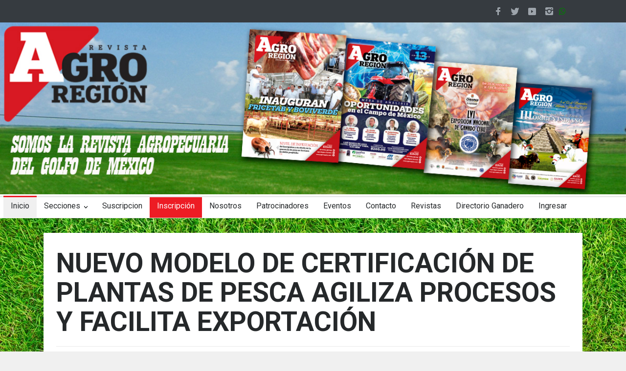

--- FILE ---
content_type: text/html; charset=UTF-8
request_url: https://agroregion.com/articulo?id=1228
body_size: 6073
content:
<!DOCTYPE html>
<html lang="es-ES">
    <head>
        <meta charset="UTF-8">
        <meta name="viewport" content="width=device-width, initial-scale=1">
        <meta name="csrf-param" content="_csrf">
    <meta name="csrf-token" content="8ImbJlOvEDgh7YIQlb5E3q2SwOUOSltnBM1D_I0qtWO1aUQP4NpPX9iBk1tFYxDQW26_dlnWKkuDi2N77TUFxg==">
        <title>NUEVO MODELO DE CERTIFICACIÓN DE PLANTAS DE PESCA AGILIZA PROCESOS Y FACILITA EXPORTACIÓN	</title>
        <meta property="og:image" content="http://agroregion.com/files/image/2203agr1.jpeg">
<meta property="og:type" content="article">
<meta property="og:title" content="NUEVO MODELO DE CERTIFICACIÓN DE PLANTAS DE PESCA AGILIZA PROCESOS Y FACILITA EXPORTACIÓN	">
<link href="https://fonts.googleapis.com/css?family=Roboto:300,400,700" rel="stylesheet">
<link href="https://fonts.googleapis.com/css?family=Roboto+Condensed:300,400,700" rel="stylesheet">
<link href="/plantillas/frontend/style/reset.css" rel="stylesheet">
<link href="/plantillas/frontend/style/superfish.css" rel="stylesheet">
<link href="/plantillas/frontend/style/prettyPhoto.css" rel="stylesheet">
<link href="/plantillas/frontend/style/jquery.qtip.css" rel="stylesheet">
<link href="/plantillas/frontend/style/style.css" rel="stylesheet">
<link href="/plantillas/frontend/style/menu_styles.css" rel="stylesheet">
<link href="/plantillas/frontend/style/animations.css" rel="stylesheet">
<link href="/plantillas/frontend/style/responsive.css" rel="stylesheet">
<link href="/plantillas/frontend/style/odometer-theme-default.css" rel="stylesheet">        <link href="https://fonts.googleapis.com/css?family=Libre+Franklin&display=swap" rel="stylesheet">
        <link rel="icon" type="image/png" href="/plantillas/frontend/logo.png">
        	<script async src="https://pagead2.googlesyndication.com/pagead/js/adsbygoogle.js?client=ca-pub-3745631446283507"
     crossorigin="anonymous"></script> 
        <script data-ad-client="ca-pub-3745631446283507" async src="https://pagead2.googlesyndication.com/pagead/js/adsbygoogle.js"></script>
		
        <style>
            .site_container {
                height: 100%;
                background: url(/plantillas/frontend/pasto2.jpg);
            }
            .page{
                background-color: white;
                padding-left: 2%;
                padding-right: 2%;
            }
            img.zoom {
                -webkit-transition: all .2s ease-in-out;
                -moz-transition: all .2s ease-in-out;
                -o-transition: all .2s ease-in-out;
                -ms-transition: all .2s ease-in-out;
            }

            .transition {
                -webkit-transform: scale(1.03); 
                -moz-transform: scale(1.03);
                -o-transform: scale(1.03);
                transform: scale(1.03);
            }
            .horizontal_carousel{
                padding: 1%;
            }

            @media (max-width: 1080px) {
                .horizontal_carousel{
                    width: 100% !important;
                }
                .column_1_1 .horizontal_carousel_container .horizontal_carousel.visible-2>li{
                    width: 100%;
                }
            }
        </style>
<!-- Global site tag (gtag.js) - Google Analytics -->
<script async src="https://www.googletagmanager.com/gtag/js?id=UA-148406719-1"></script>
<script>
  window.dataLayer = window.dataLayer || [];
  function gtag(){dataLayer.push(arguments);}
  gtag('js', new Date());

  gtag('config', 'UA-148406719-1');
</script>


    </head>

    <body>

        <div class="site_container">
            
            <style>.sf-menu li a, .sf-menu li a:visited {
    font-size: 16px;
}</style>
<link href="https://stackpath.bootstrapcdn.com/font-awesome/4.7.0/css/font-awesome.min.css" rel="stylesheet" integrity="sha384-wvfXpqpZZVQGK6TAh5PVlGOfQNHSoD2xbE+QkPxCAFlNEevoEH3Sl0sibVcOQVnN" crossorigin="anonymous">
<div class="header_top_bar_container clearfix" style="padding-bottom: 0px;">
    <div class="header_top_bar">

        <ul class="social_icons clearfix dark">
            <li>
                <a target="_blank" href="https://www.facebook.com/revista.agroregion/?ref=aymt_homepage_panel&eid=ARBXd7Cui0nyLd4fJ_wQzrvBlCKkOtfp7lr5vjEB_BIneIzEjDjGixCcIUgFsRvstgSMPLQWsbQn9ZNu" class="social_icon facebook" title="facebook">
                    &nbsp;
                </a>
            </li>
            <li>
                <a target="_blank" href="https://twitter.com/home" class="social_icon twitter" title="twitter">
                    &nbsp;
                </a>
            </li>
            <li>
                <a target="_blank"href="https://www.youtube.com/channel/UCu_dmyxM7Utt7dVdBgRdwHA?view_as=subscriber" class="social_icon youtube" title="Youtube">
                    &nbsp;
                </a>
            </li>
            <li>
                <a target="_blank" href="https://www.instagram.com/agroregion/" class="social_icon instagram" title="instagram">
                    &nbsp;
                </a>
            </li>

            <li>
                <a target="_blank" href="https://api.whatsapp.com/send?text=Hola%20Agroregion&phone=529933833888" style="color:green;margin-top: 7px;"class="fa fa-whatsapp" title="whatsapp">
                    &nbsp;
                </a>
            </li>
        </ul>

    </div>
</div>
<div class="header_container" style="    padding-bottom: 0px;">
    <div class="header clearfix" style="width:100%;padding-top: 0px;">
        <div class="logo">
            <img src="/files/image/cintillo%20web.jpg" style="width:100%;"/>

        </div>

    </div>
</div>
<div class="menu_container clearfix">
    <nav>
        <ul class="sf-menu" style="width:1266px">
            <li class=" selected">
                <a href="/inicio" title="Home">
                    Inicio
                </a>
            </li>
            <li class="submenu">
                <a title="Pages">
                    Secciones
                </a>
                <ul>
                                            <li>
                            <a href="/blog?cat=1" title="About Style 1">
                                Destacadas                            </a>
                        </li>
                                                <li>
                            <a href="/blog?cat=2" title="About Style 1">
                                Ganadería                            </a>
                        </li>
                                                <li>
                            <a href="/blog?cat=3" title="About Style 1">
                                Agricultura                            </a>
                        </li>
                                                <li>
                            <a href="/blog?cat=4" title="About Style 1">
                                Caballos, Mulas y Burros                            </a>
                        </li>
                                                <li>
                            <a href="/blog?cat=5" title="About Style 1">
                                Pesca y Acuicultura                            </a>
                        </li>
                                                <li>
                            <a href="/blog?cat=6" title="About Style 1">
                                Especies Menores                            </a>
                        </li>
                                                <li>
                            <a href="/blog?cat=7" title="About Style 1">
                                Pilares de nuestro Campo                            </a>
                        </li>
                                        </ul>
            </li>
            <li class="">
                <a href="/suscripciones" title="Home">
                    Suscripcion
                </a>
            </li>
                          <li style="background: #ED1C24;">
                            <a href="/inscripcion-evento" title="About Style 1" style="color: white;">
                                Inscripción
                            </a>
                        </li>
                                     

            <li class="">
                <a href="/nosotros" title="Home">
                    Nosotros
                </a>
            </li>
            <li class="">
                <a href="/patrocinadores" title="Home">
                    Patrocinadores
                </a>
            </li>
            <li class="">
                <a href="/eventos" title="Home">
                    Eventos
                </a>
            </li>
            <li class="">
                <a href="/contactanos" title="Home">
                    Contacto
                </a>
            </li>
            <li class="">
                <a href="/revistas" title="Home">
                    Revistas
                </a>
            </li>
            <li class="">
                <a href="/directorio" title="Home">
                    Directorio Ganadero
                </a>
            </li>
                            <li class="">
                    <a href="/acceso" title="Home">
                        Ingresar
                    </a>
                </li>
                
        </ul>
    </nav>
    <div class="mobile_menu_container" style="background-color: white;padding-bottom: 2%;">
        <a href="#" class="mobile-menu-switch">
            <span class="line"></span>
            <span class="line"></span>
            <span class="line"></span>
        </a>
        <div class="mobile-menu-divider"></div>
        <nav>
            <ul class="mobile-menu">
                <li class=" selected">
                    <a href="/inicio" title="Home">
                        Inicio
                    </a>
                </li>
                <li class="submenu">
                    <a href="#" title="Pages">
                        Secciones
                    </a>
                    <ul>
                                                    <li>
                                <a href="/blog?cat=1" title="About Style 1">
                                    Destacadas                                </a>
                            </li>
                                                        <li>
                                <a href="/blog?cat=2" title="About Style 1">
                                    Ganadería                                </a>
                            </li>
                                                        <li>
                                <a href="/blog?cat=3" title="About Style 1">
                                    Agricultura                                </a>
                            </li>
                                                        <li>
                                <a href="/blog?cat=4" title="About Style 1">
                                    Caballos, Mulas y Burros                                </a>
                            </li>
                                                        <li>
                                <a href="/blog?cat=5" title="About Style 1">
                                    Pesca y Acuicultura                                </a>
                            </li>
                                                        <li>
                                <a href="/blog?cat=6" title="About Style 1">
                                    Especies Menores                                </a>
                            </li>
                                                        <li>
                                <a href="/blog?cat=7" title="About Style 1">
                                    Pilares de nuestro Campo                                </a>
                            </li>
                                                </ul>
                </li>
                <li class="">
                    <a href="/suscripciones" title="Home">
                        Suscripciones
                    </a>
                </li>
                          <li>
                            <a href="/inscripcion-evento" title="About Style 1">
                                Inscripción
                            </a>
                        </li>
                                        <li class="">
                    <a href="/nosotros" title="Home">
                        Nosotros
                    </a>
                </li>
                <li class="">
                    <a href="/patrocinadores" title="Home">
                        Patrocinadores
                    </a>
                </li>
                <li class="">
                    <a href="/eventos" title="Home">
                        Eventos
                    </a>
                </li>
                <li class="">
                    <a href="/contactanos" title="Home">
                        Contacto
                    </a>
                </li>
                <li class="">
                    <a href="/revistas" title="Home">
                        Revistas
                    </a>
                </li>
            <li class="">
                <a href="/directorio" title="Home">
                    Directorio Ganadero
                </a>
            </li>
                                    <li class="">
                        <a href="/acceso" title="Home">
                            Ingresar
                        </a>
                    </li>
                                </ul>
        </nav>
    </div>			
</div>            <style>
    @media (max-width: 750px){
        .post img{
            width:100% !important;
            height:auto !important;
        }
    }
    
</style>
<div class="page">
    <div class="page_layout page_margin_top clearfix">
        <div class="row page_margin_top">
            <div style="width:100%;">
                <div class="row">
                    <div class="post single" style="width:100%;">
                        <h1 class="post_title" style="margin-top:3%">
                           NUEVO MODELO DE CERTIFICACIÓN DE PLANTAS DE PESCA AGILIZA PROCESOS Y FACILITA EXPORTACIÓN	                        </h1>
                        <ul class="post_details clearfix">
                            <li class="detail category">En: <a >5</a></li>
                            <li class="detail date">2022-03-22</li>
                            <li class="detail author">By <a>Administrador</a></li>
                        </ul>
                        <a href="/files/image/2203agr1.jpeg" class="post_image page_margin_top prettyPhoto" title="NUEVO MODELO DE CERTIFICACIÓN DE PLANTAS DE PESCA AGILIZA PROCESOS Y FACILITA EXPORTACIÓN	">
                            <img src="/files/image/2203agr1.jpeg" alt="img" style="display: block;">
                        </a>
						
                       
                        <div class="post_content page_margin_top_section clearfix">
                            
                            
							<p style="text-align: justify;"><span style="font-family:verdana,geneva,sans-serif"><big>La Paz, Baja California Sur.- Como parte de la innovaci&oacute;n regulatoria para agilizar procesos y promover la exportaci&oacute;n de productos del mar seguros y de calidad, la Comisi&oacute;n Federal para la Protecci&oacute;n contra Riesgos Sanitarios (Cofepris), present&oacute; el nuevo modelo de certificaci&oacute;n de plantas de pesca y embarcaciones. El esquema optimizado aplica procesos de vigilancia, dictamen y certificaci&oacute;n m&aacute;s r&aacute;pidos, transparentes y con vigencia extendida para quienes buscan exportar productos del mar a pa&iacute;ses como China y Brasil o la Uni&oacute;n Europea. Para ello, requieren certificaciones por parte de la autoridad sanitaria federal, la cual garantiza su inocuidad y adecuado manejo de productos de la pesca y acuacultura.</big></span></p>

<p><img alt="" src="/files/image/2203agr22.jpeg" style="height:200px; width:300px" /></p>

<p style="text-align: justify;"><span style="font-family:verdana,geneva,sans-serif"><big>Tambi&eacute;n, asegura que las empresas cuenten con las condiciones que eviten crecimiento y desarrollo de microorganismos que puedan causar enfermedades, pues se examina el adecuado control de temperaturas, buenas pr&aacute;cticas de manufactura y peligros biol&oacute;gicos, f&iacute;sicos y qu&iacute;micos durante cada parte del proceso.</big></span></p>

<p style="text-align: justify;"><span style="font-family:verdana,geneva,sans-serif"><big>En la presentaci&oacute;n del nuevo modelo a cooperativas y organizaciones nacionales pesqueras y acu&iacute;colas, organizado con la Comisi&oacute;n Nacional de Acuacultura y Pesca (Conapesca) y el gobierno del estado de Baja California Sur, el titular de la Cofepris, Alejandro Svarch P&eacute;rez, celebr&oacute; que la nueva herramienta contribuir&aacute; a reducir tiempos al eliminar tr&aacute;mites burocr&aacute;ticos y enfocarse en la evaluaci&oacute;n de elementos con verdadero riesgo sanitario.&nbsp;</big></span></p>

<p style="text-align: justify;"><span style="font-family:verdana,geneva,sans-serif"><big>Explic&oacute; que, con este modelo de certificaci&oacute;n, M&eacute;xico podr&aacute; expandir su exportaci&oacute;n de productos de la pesca a mercados internacionales, pues los pa&iacute;ses reconocen el rigor de la autoridad mexicana para garantizar la seguridad de los alimentos.&nbsp; El titular de la Conapesca, Octavio Almada Palafox, se refiri&oacute; al nuevo modelo como un paso importante para fortalecer al sector pesquero nacional en coordinaci&oacute;n con la industria y autoridades, en beneficio de la industria nacional y toda la cadena productiva.&nbsp;&nbsp;</big></span></p>

<p><img alt="" src="/files/image/2203agr33.jpeg" style="height:200px; width:300px" /></p>

<p style="text-align: justify;"><big><span style="font-family:verdana,geneva,sans-serif">El gobernador de la entidad, V&iacute;ctor Manuel Castro Cos&iacute;o, destac&oacute; la trascendencia de este cambio. Asegur&oacute; que debe acompa&ntilde;arse del fortalecimiento de tecnolog&iacute;a y comercializaci&oacute;n para la industria pesquera, particularmente en Baja California Sur que cuenta con el 20 por ciento de los litorales del pa&iacute;s.</span></big></p>

<p style="text-align: justify;"><big><span style="font-family:verdana,geneva,sans-serif">Con estos cambios se avanza en el bienestar de las comunidades pesqueras, explic&oacute;, pues esta actividad debe servir para elevar el nivel de vida de los pescadores y pescadoras. Por ello, reconoci&oacute; el esfuerzo de la Cofepris y los involucrados por simplificar los procesos administrativos con el nuevo modelo.</span></big></p>

<p style="text-align: justify;"><big><span style="font-family:verdana,geneva,sans-serif">El evento de capacitaci&oacute;n t&eacute;cnica para el sector fue se&ntilde;alado por la titular de la Comisi&oacute;n de Operaci&oacute;n Sanitaria de la Cofepris, Bertha Alcalde Luj&aacute;n, como una oportunidad para dialogar con el sector, que pudo conocer paso a paso el nuevo esquema de certificaci&oacute;n, que comenzar&aacute; a aplicarse por la autoridad federal a partir del 1&ordm; de abril. Se desarroll&oacute; tras identificar que los periodos de vigencia de Cofepris no se ajustaban a la temporalidad del sector, que depende de temporadas din&aacute;micas de pesca, explic&oacute;.</span></big></p>

<p><img alt="" src="/files/image/2203agr44.jpeg" style="height:200px; width:300px" /></p>

<p style="text-align:justify"><span style="font-family:verdana,geneva,sans-serif"><big>Los cambios m&aacute;s significativos incluyen reducir a casi la mitad el n&uacute;mero de puntos a evaluar, de 205 a 123, y crear dos gu&iacute;as internas para homologar los criterios entre personal verificador federal. Con estas optimizaciones, los tiempos de certificaci&oacute;n se reducen al pasar de m&aacute;s de 95 d&iacute;as a 73 d&iacute;as o menos. </big></span></p>

<p style="text-align:justify"><span style="font-family:verdana,geneva,sans-serif"><big>Tambi&eacute;n, se dise&ntilde;&oacute; un esquema para prolongar la vigencia de las certificaciones de exportaci&oacute;n, el cual considera el historial de cada empresa para permitirle alcanzar certificaciones por dos o hasta tres a&ntilde;os. Con esto, se asegura que las plantas y embarcaciones con buenas condiciones sanitarias demostradas puedan tener acceso a exportaciones por m&aacute;s tiempo. </big></span></p>

<p style="text-align:justify"><span style="font-family:verdana,geneva,sans-serif"><big>Por &uacute;ltimo, en seguimiento con la estrategia de vigilancia transparente y cero corrupci&oacute;n, tambi&eacute;n se public&oacute; una Gu&iacute;a de Autoevaluaci&oacute;n para las Pr&aacute;cticas de Higiene para el Proceso de Plantas de Productos de la Pesca, la cual incluye los criterios utilizados durante las visitas de verificaci&oacute;n. A trav&eacute;s de 184 preguntas las empresas podr&aacute;n conocer los requerimientos evaluados y legislaci&oacute;n aplicable para prepararse y cumplir durante sus procesos de inspecci&oacute;n. Cofepris emitir&aacute; pr&oacute;rrogas en caso de que haya empresas en riesgo de perder su certificaci&oacute;n causadas por atrasos de la propia autoridad, abonando a la certeza regulatoria y econ&oacute;mica del sector.</big></span></p>

<p style="text-align:justify"><span style="font-family:verdana,geneva,sans-serif"><big>Referencia: <a href="https://www.gob.mx/">https://www.gob.mx/</a></big></span></p>
                            <script>(function(d, s, id) {
                              var js, fjs = d.getElementsByTagName(s)[0];
                              if (d.getElementById(id)) return;
                              js = d.createElement(s); js.id = id;
                              js.src = 'https://connect.facebook.net/es_ES/sdk.js#xfbml=1&version=v3.1';
                              fjs.parentNode.insertBefore(js, fjs);
                            }(document, 'script', 'facebook-jssdk'));
                            </script>
                        <div class="fb-share-button" data-href="http://agroregion.com/articulo?id=1228" data-layout="button_count" data-size="large" data-mobile-iframe="true">
                    <a target="_blank" href="https://www.facebook.com/sharer/sharer.php?u&amp;src=sdkpreparse" class="fb-xfbml-parse-ignore"><img src="http://bienmesabe.es/wp-content/uploads/2016/07/comparte.png" style="width:100px"></a>
                </div>
                
                
                
					   </div>
                    </div>
                </div>
            </div>
         
        </div>
    </div>
</div>
<script
  src="https://code.jquery.com/jquery-3.4.1.js"
  integrity="sha256-WpOohJOqMqqyKL9FccASB9O0KwACQJpFTUBLTYOVvVU="
  crossorigin="anonymous"></script>
            <div class="footer">
</div>


            <script src="/plantillas/frontend/js/jquery-1.12.4.min.js"></script>
<script src="/plantillas/frontend/js/jquery-migrate-1.4.1.min.js"></script>
<script src="/plantillas/frontend/js/jquery.ba-bbq.min.js"></script>
<script src="/plantillas/frontend/js/jquery-ui-1.11.1.custom.min.js"></script>
<script src="/plantillas/frontend/js/jquery.easing.1.3.js"></script>
<script src="/plantillas/frontend/js/jquery.carouFredSel-6.2.1-packed.js"></script>
<script src="/plantillas/frontend/js/jquery.touchSwipe.min.js"></script>
<script src="/plantillas/frontend/js/jquery.transit.min.js"></script>
<script src="/plantillas/frontend/js/jquery.sliderControl.js"></script>
<script src="/plantillas/frontend/js/jquery.timeago.js"></script>
<script src="/plantillas/frontend/js/jquery.hint.js"></script>
<script src="/plantillas/frontend/js/jquery.prettyPhoto.js"></script>
<script src="/plantillas/frontend/js/jquery.qtip.min.js"></script>
<script src="/plantillas/frontend/js/jquery.blockUI.js"></script>
<script src="/plantillas/frontend/js/main.js"></script>
<script src="/plantillas/frontend/js/odometer.min.js"></script>        </div>
        <script>
            $(document).ready(function () {
                $('.zoom').hover(function () {
                    $(this).addClass('transition');
                }, function () {
                    $(this).removeClass('transition');
                });
            });
        </script>
        <script>
            function vip() {
                alert('Este artículo es solo para suscriptores. Registrate y suscribete para poder leerlo.');
            }
        </script>
    <script defer src="https://static.cloudflareinsights.com/beacon.min.js/vcd15cbe7772f49c399c6a5babf22c1241717689176015" integrity="sha512-ZpsOmlRQV6y907TI0dKBHq9Md29nnaEIPlkf84rnaERnq6zvWvPUqr2ft8M1aS28oN72PdrCzSjY4U6VaAw1EQ==" data-cf-beacon='{"version":"2024.11.0","token":"2b1ad5026c614b6790edc04782b6402e","r":1,"server_timing":{"name":{"cfCacheStatus":true,"cfEdge":true,"cfExtPri":true,"cfL4":true,"cfOrigin":true,"cfSpeedBrain":true},"location_startswith":null}}' crossorigin="anonymous"></script>
</body>
</html>


--- FILE ---
content_type: text/html; charset=utf-8
request_url: https://www.google.com/recaptcha/api2/aframe
body_size: 268
content:
<!DOCTYPE HTML><html><head><meta http-equiv="content-type" content="text/html; charset=UTF-8"></head><body><script nonce="_FVdEdM7G04QtrTqBNp_MA">/** Anti-fraud and anti-abuse applications only. See google.com/recaptcha */ try{var clients={'sodar':'https://pagead2.googlesyndication.com/pagead/sodar?'};window.addEventListener("message",function(a){try{if(a.source===window.parent){var b=JSON.parse(a.data);var c=clients[b['id']];if(c){var d=document.createElement('img');d.src=c+b['params']+'&rc='+(localStorage.getItem("rc::a")?sessionStorage.getItem("rc::b"):"");window.document.body.appendChild(d);sessionStorage.setItem("rc::e",parseInt(sessionStorage.getItem("rc::e")||0)+1);localStorage.setItem("rc::h",'1769608557809');}}}catch(b){}});window.parent.postMessage("_grecaptcha_ready", "*");}catch(b){}</script></body></html>